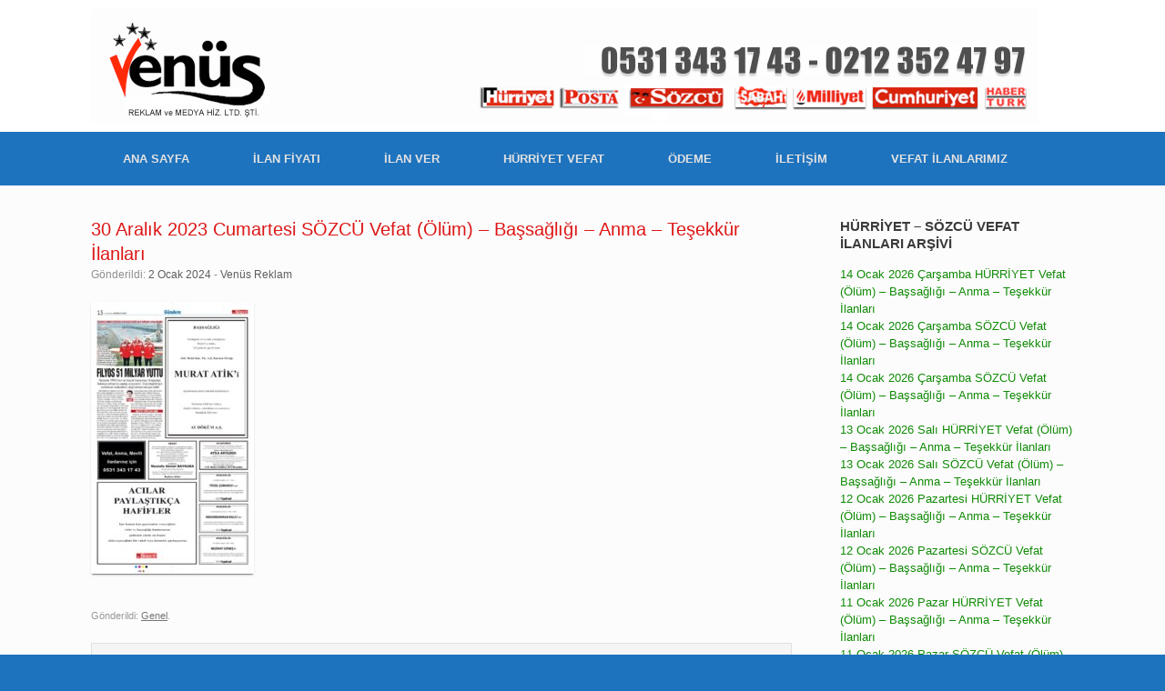

--- FILE ---
content_type: text/html; charset=UTF-8
request_url: https://www.venusreklam.com.tr/30-aralik-2023-cumartesi-sozcu-vefat-olum-bassagligi-anma-tesekkur-ilanlari.html
body_size: 10058
content:
<!DOCTYPE html>
<html lang="tr">
<head>
	<meta charset="UTF-8" />
	<meta http-equiv="X-UA-Compatible" content="IE=10" />
	<title>30 Aralık 2023 Cumartesi SÖZCÜ Vefat (Ölüm) – Başsağlığı – Anma – Teşekkür İlanları | S&Ouml;ZC&Uuml; - H&Uuml;RRİYET VEFAT (&Ouml;L&Uuml;M) İLANLARI RESMİ AJANSI</title>
	<link rel="profile" href="http://gmpg.org/xfn/11" />
	<link rel="pingback" href="https://www.venusreklam.com.tr/xmlrpc.php" />
	<meta name='robots' content='max-image-preview:large' />
<link rel="alternate" type="application/rss+xml" title="S&Ouml;ZC&Uuml; - H&Uuml;RRİYET VEFAT (&Ouml;L&Uuml;M) İLANLARI RESMİ AJANSI &raquo; akışı" href="https://www.venusreklam.com.tr/feed" />
<link rel="alternate" type="application/rss+xml" title="S&Ouml;ZC&Uuml; - H&Uuml;RRİYET VEFAT (&Ouml;L&Uuml;M) İLANLARI RESMİ AJANSI &raquo; yorum akışı" href="https://www.venusreklam.com.tr/comments/feed" />
<link rel="alternate" type="application/rss+xml" title="S&Ouml;ZC&Uuml; - H&Uuml;RRİYET VEFAT (&Ouml;L&Uuml;M) İLANLARI RESMİ AJANSI &raquo; 30 Aralık 2023 Cumartesi SÖZCÜ Vefat (Ölüm) – Başsağlığı – Anma – Teşekkür İlanları yorum akışı" href="https://www.venusreklam.com.tr/30-aralik-2023-cumartesi-sozcu-vefat-olum-bassagligi-anma-tesekkur-ilanlari.html/feed" />
<link rel="alternate" title="oEmbed (JSON)" type="application/json+oembed" href="https://www.venusreklam.com.tr/wp-json/oembed/1.0/embed?url=https%3A%2F%2Fwww.venusreklam.com.tr%2F30-aralik-2023-cumartesi-sozcu-vefat-olum-bassagligi-anma-tesekkur-ilanlari.html" />
<link rel="alternate" title="oEmbed (XML)" type="text/xml+oembed" href="https://www.venusreklam.com.tr/wp-json/oembed/1.0/embed?url=https%3A%2F%2Fwww.venusreklam.com.tr%2F30-aralik-2023-cumartesi-sozcu-vefat-olum-bassagligi-anma-tesekkur-ilanlari.html&#038;format=xml" />
<style id='wp-img-auto-sizes-contain-inline-css' type='text/css'>
img:is([sizes=auto i],[sizes^="auto," i]){contain-intrinsic-size:3000px 1500px}
/*# sourceURL=wp-img-auto-sizes-contain-inline-css */
</style>
<style id='wp-emoji-styles-inline-css' type='text/css'>

	img.wp-smiley, img.emoji {
		display: inline !important;
		border: none !important;
		box-shadow: none !important;
		height: 1em !important;
		width: 1em !important;
		margin: 0 0.07em !important;
		vertical-align: -0.1em !important;
		background: none !important;
		padding: 0 !important;
	}
/*# sourceURL=wp-emoji-styles-inline-css */
</style>
<style id='wp-block-library-inline-css' type='text/css'>
:root{--wp-block-synced-color:#7a00df;--wp-block-synced-color--rgb:122,0,223;--wp-bound-block-color:var(--wp-block-synced-color);--wp-editor-canvas-background:#ddd;--wp-admin-theme-color:#007cba;--wp-admin-theme-color--rgb:0,124,186;--wp-admin-theme-color-darker-10:#006ba1;--wp-admin-theme-color-darker-10--rgb:0,107,160.5;--wp-admin-theme-color-darker-20:#005a87;--wp-admin-theme-color-darker-20--rgb:0,90,135;--wp-admin-border-width-focus:2px}@media (min-resolution:192dpi){:root{--wp-admin-border-width-focus:1.5px}}.wp-element-button{cursor:pointer}:root .has-very-light-gray-background-color{background-color:#eee}:root .has-very-dark-gray-background-color{background-color:#313131}:root .has-very-light-gray-color{color:#eee}:root .has-very-dark-gray-color{color:#313131}:root .has-vivid-green-cyan-to-vivid-cyan-blue-gradient-background{background:linear-gradient(135deg,#00d084,#0693e3)}:root .has-purple-crush-gradient-background{background:linear-gradient(135deg,#34e2e4,#4721fb 50%,#ab1dfe)}:root .has-hazy-dawn-gradient-background{background:linear-gradient(135deg,#faaca8,#dad0ec)}:root .has-subdued-olive-gradient-background{background:linear-gradient(135deg,#fafae1,#67a671)}:root .has-atomic-cream-gradient-background{background:linear-gradient(135deg,#fdd79a,#004a59)}:root .has-nightshade-gradient-background{background:linear-gradient(135deg,#330968,#31cdcf)}:root .has-midnight-gradient-background{background:linear-gradient(135deg,#020381,#2874fc)}:root{--wp--preset--font-size--normal:16px;--wp--preset--font-size--huge:42px}.has-regular-font-size{font-size:1em}.has-larger-font-size{font-size:2.625em}.has-normal-font-size{font-size:var(--wp--preset--font-size--normal)}.has-huge-font-size{font-size:var(--wp--preset--font-size--huge)}.has-text-align-center{text-align:center}.has-text-align-left{text-align:left}.has-text-align-right{text-align:right}.has-fit-text{white-space:nowrap!important}#end-resizable-editor-section{display:none}.aligncenter{clear:both}.items-justified-left{justify-content:flex-start}.items-justified-center{justify-content:center}.items-justified-right{justify-content:flex-end}.items-justified-space-between{justify-content:space-between}.screen-reader-text{border:0;clip-path:inset(50%);height:1px;margin:-1px;overflow:hidden;padding:0;position:absolute;width:1px;word-wrap:normal!important}.screen-reader-text:focus{background-color:#ddd;clip-path:none;color:#444;display:block;font-size:1em;height:auto;left:5px;line-height:normal;padding:15px 23px 14px;text-decoration:none;top:5px;width:auto;z-index:100000}html :where(.has-border-color){border-style:solid}html :where([style*=border-top-color]){border-top-style:solid}html :where([style*=border-right-color]){border-right-style:solid}html :where([style*=border-bottom-color]){border-bottom-style:solid}html :where([style*=border-left-color]){border-left-style:solid}html :where([style*=border-width]){border-style:solid}html :where([style*=border-top-width]){border-top-style:solid}html :where([style*=border-right-width]){border-right-style:solid}html :where([style*=border-bottom-width]){border-bottom-style:solid}html :where([style*=border-left-width]){border-left-style:solid}html :where(img[class*=wp-image-]){height:auto;max-width:100%}:where(figure){margin:0 0 1em}html :where(.is-position-sticky){--wp-admin--admin-bar--position-offset:var(--wp-admin--admin-bar--height,0px)}@media screen and (max-width:600px){html :where(.is-position-sticky){--wp-admin--admin-bar--position-offset:0px}}

/*# sourceURL=wp-block-library-inline-css */
</style><style id='global-styles-inline-css' type='text/css'>
:root{--wp--preset--aspect-ratio--square: 1;--wp--preset--aspect-ratio--4-3: 4/3;--wp--preset--aspect-ratio--3-4: 3/4;--wp--preset--aspect-ratio--3-2: 3/2;--wp--preset--aspect-ratio--2-3: 2/3;--wp--preset--aspect-ratio--16-9: 16/9;--wp--preset--aspect-ratio--9-16: 9/16;--wp--preset--color--black: #000000;--wp--preset--color--cyan-bluish-gray: #abb8c3;--wp--preset--color--white: #ffffff;--wp--preset--color--pale-pink: #f78da7;--wp--preset--color--vivid-red: #cf2e2e;--wp--preset--color--luminous-vivid-orange: #ff6900;--wp--preset--color--luminous-vivid-amber: #fcb900;--wp--preset--color--light-green-cyan: #7bdcb5;--wp--preset--color--vivid-green-cyan: #00d084;--wp--preset--color--pale-cyan-blue: #8ed1fc;--wp--preset--color--vivid-cyan-blue: #0693e3;--wp--preset--color--vivid-purple: #9b51e0;--wp--preset--gradient--vivid-cyan-blue-to-vivid-purple: linear-gradient(135deg,rgb(6,147,227) 0%,rgb(155,81,224) 100%);--wp--preset--gradient--light-green-cyan-to-vivid-green-cyan: linear-gradient(135deg,rgb(122,220,180) 0%,rgb(0,208,130) 100%);--wp--preset--gradient--luminous-vivid-amber-to-luminous-vivid-orange: linear-gradient(135deg,rgb(252,185,0) 0%,rgb(255,105,0) 100%);--wp--preset--gradient--luminous-vivid-orange-to-vivid-red: linear-gradient(135deg,rgb(255,105,0) 0%,rgb(207,46,46) 100%);--wp--preset--gradient--very-light-gray-to-cyan-bluish-gray: linear-gradient(135deg,rgb(238,238,238) 0%,rgb(169,184,195) 100%);--wp--preset--gradient--cool-to-warm-spectrum: linear-gradient(135deg,rgb(74,234,220) 0%,rgb(151,120,209) 20%,rgb(207,42,186) 40%,rgb(238,44,130) 60%,rgb(251,105,98) 80%,rgb(254,248,76) 100%);--wp--preset--gradient--blush-light-purple: linear-gradient(135deg,rgb(255,206,236) 0%,rgb(152,150,240) 100%);--wp--preset--gradient--blush-bordeaux: linear-gradient(135deg,rgb(254,205,165) 0%,rgb(254,45,45) 50%,rgb(107,0,62) 100%);--wp--preset--gradient--luminous-dusk: linear-gradient(135deg,rgb(255,203,112) 0%,rgb(199,81,192) 50%,rgb(65,88,208) 100%);--wp--preset--gradient--pale-ocean: linear-gradient(135deg,rgb(255,245,203) 0%,rgb(182,227,212) 50%,rgb(51,167,181) 100%);--wp--preset--gradient--electric-grass: linear-gradient(135deg,rgb(202,248,128) 0%,rgb(113,206,126) 100%);--wp--preset--gradient--midnight: linear-gradient(135deg,rgb(2,3,129) 0%,rgb(40,116,252) 100%);--wp--preset--font-size--small: 13px;--wp--preset--font-size--medium: 20px;--wp--preset--font-size--large: 36px;--wp--preset--font-size--x-large: 42px;--wp--preset--spacing--20: 0.44rem;--wp--preset--spacing--30: 0.67rem;--wp--preset--spacing--40: 1rem;--wp--preset--spacing--50: 1.5rem;--wp--preset--spacing--60: 2.25rem;--wp--preset--spacing--70: 3.38rem;--wp--preset--spacing--80: 5.06rem;--wp--preset--shadow--natural: 6px 6px 9px rgba(0, 0, 0, 0.2);--wp--preset--shadow--deep: 12px 12px 50px rgba(0, 0, 0, 0.4);--wp--preset--shadow--sharp: 6px 6px 0px rgba(0, 0, 0, 0.2);--wp--preset--shadow--outlined: 6px 6px 0px -3px rgb(255, 255, 255), 6px 6px rgb(0, 0, 0);--wp--preset--shadow--crisp: 6px 6px 0px rgb(0, 0, 0);}:where(.is-layout-flex){gap: 0.5em;}:where(.is-layout-grid){gap: 0.5em;}body .is-layout-flex{display: flex;}.is-layout-flex{flex-wrap: wrap;align-items: center;}.is-layout-flex > :is(*, div){margin: 0;}body .is-layout-grid{display: grid;}.is-layout-grid > :is(*, div){margin: 0;}:where(.wp-block-columns.is-layout-flex){gap: 2em;}:where(.wp-block-columns.is-layout-grid){gap: 2em;}:where(.wp-block-post-template.is-layout-flex){gap: 1.25em;}:where(.wp-block-post-template.is-layout-grid){gap: 1.25em;}.has-black-color{color: var(--wp--preset--color--black) !important;}.has-cyan-bluish-gray-color{color: var(--wp--preset--color--cyan-bluish-gray) !important;}.has-white-color{color: var(--wp--preset--color--white) !important;}.has-pale-pink-color{color: var(--wp--preset--color--pale-pink) !important;}.has-vivid-red-color{color: var(--wp--preset--color--vivid-red) !important;}.has-luminous-vivid-orange-color{color: var(--wp--preset--color--luminous-vivid-orange) !important;}.has-luminous-vivid-amber-color{color: var(--wp--preset--color--luminous-vivid-amber) !important;}.has-light-green-cyan-color{color: var(--wp--preset--color--light-green-cyan) !important;}.has-vivid-green-cyan-color{color: var(--wp--preset--color--vivid-green-cyan) !important;}.has-pale-cyan-blue-color{color: var(--wp--preset--color--pale-cyan-blue) !important;}.has-vivid-cyan-blue-color{color: var(--wp--preset--color--vivid-cyan-blue) !important;}.has-vivid-purple-color{color: var(--wp--preset--color--vivid-purple) !important;}.has-black-background-color{background-color: var(--wp--preset--color--black) !important;}.has-cyan-bluish-gray-background-color{background-color: var(--wp--preset--color--cyan-bluish-gray) !important;}.has-white-background-color{background-color: var(--wp--preset--color--white) !important;}.has-pale-pink-background-color{background-color: var(--wp--preset--color--pale-pink) !important;}.has-vivid-red-background-color{background-color: var(--wp--preset--color--vivid-red) !important;}.has-luminous-vivid-orange-background-color{background-color: var(--wp--preset--color--luminous-vivid-orange) !important;}.has-luminous-vivid-amber-background-color{background-color: var(--wp--preset--color--luminous-vivid-amber) !important;}.has-light-green-cyan-background-color{background-color: var(--wp--preset--color--light-green-cyan) !important;}.has-vivid-green-cyan-background-color{background-color: var(--wp--preset--color--vivid-green-cyan) !important;}.has-pale-cyan-blue-background-color{background-color: var(--wp--preset--color--pale-cyan-blue) !important;}.has-vivid-cyan-blue-background-color{background-color: var(--wp--preset--color--vivid-cyan-blue) !important;}.has-vivid-purple-background-color{background-color: var(--wp--preset--color--vivid-purple) !important;}.has-black-border-color{border-color: var(--wp--preset--color--black) !important;}.has-cyan-bluish-gray-border-color{border-color: var(--wp--preset--color--cyan-bluish-gray) !important;}.has-white-border-color{border-color: var(--wp--preset--color--white) !important;}.has-pale-pink-border-color{border-color: var(--wp--preset--color--pale-pink) !important;}.has-vivid-red-border-color{border-color: var(--wp--preset--color--vivid-red) !important;}.has-luminous-vivid-orange-border-color{border-color: var(--wp--preset--color--luminous-vivid-orange) !important;}.has-luminous-vivid-amber-border-color{border-color: var(--wp--preset--color--luminous-vivid-amber) !important;}.has-light-green-cyan-border-color{border-color: var(--wp--preset--color--light-green-cyan) !important;}.has-vivid-green-cyan-border-color{border-color: var(--wp--preset--color--vivid-green-cyan) !important;}.has-pale-cyan-blue-border-color{border-color: var(--wp--preset--color--pale-cyan-blue) !important;}.has-vivid-cyan-blue-border-color{border-color: var(--wp--preset--color--vivid-cyan-blue) !important;}.has-vivid-purple-border-color{border-color: var(--wp--preset--color--vivid-purple) !important;}.has-vivid-cyan-blue-to-vivid-purple-gradient-background{background: var(--wp--preset--gradient--vivid-cyan-blue-to-vivid-purple) !important;}.has-light-green-cyan-to-vivid-green-cyan-gradient-background{background: var(--wp--preset--gradient--light-green-cyan-to-vivid-green-cyan) !important;}.has-luminous-vivid-amber-to-luminous-vivid-orange-gradient-background{background: var(--wp--preset--gradient--luminous-vivid-amber-to-luminous-vivid-orange) !important;}.has-luminous-vivid-orange-to-vivid-red-gradient-background{background: var(--wp--preset--gradient--luminous-vivid-orange-to-vivid-red) !important;}.has-very-light-gray-to-cyan-bluish-gray-gradient-background{background: var(--wp--preset--gradient--very-light-gray-to-cyan-bluish-gray) !important;}.has-cool-to-warm-spectrum-gradient-background{background: var(--wp--preset--gradient--cool-to-warm-spectrum) !important;}.has-blush-light-purple-gradient-background{background: var(--wp--preset--gradient--blush-light-purple) !important;}.has-blush-bordeaux-gradient-background{background: var(--wp--preset--gradient--blush-bordeaux) !important;}.has-luminous-dusk-gradient-background{background: var(--wp--preset--gradient--luminous-dusk) !important;}.has-pale-ocean-gradient-background{background: var(--wp--preset--gradient--pale-ocean) !important;}.has-electric-grass-gradient-background{background: var(--wp--preset--gradient--electric-grass) !important;}.has-midnight-gradient-background{background: var(--wp--preset--gradient--midnight) !important;}.has-small-font-size{font-size: var(--wp--preset--font-size--small) !important;}.has-medium-font-size{font-size: var(--wp--preset--font-size--medium) !important;}.has-large-font-size{font-size: var(--wp--preset--font-size--large) !important;}.has-x-large-font-size{font-size: var(--wp--preset--font-size--x-large) !important;}
/*# sourceURL=global-styles-inline-css */
</style>

<style id='classic-theme-styles-inline-css' type='text/css'>
/*! This file is auto-generated */
.wp-block-button__link{color:#fff;background-color:#32373c;border-radius:9999px;box-shadow:none;text-decoration:none;padding:calc(.667em + 2px) calc(1.333em + 2px);font-size:1.125em}.wp-block-file__button{background:#32373c;color:#fff;text-decoration:none}
/*# sourceURL=/wp-includes/css/classic-themes.min.css */
</style>
<link rel='stylesheet' id='contact-form-7-css' href='https://www.venusreklam.com.tr/wp-content/plugins/contact-form-7/includes/css/styles.css?ver=6.1.4' type='text/css' media='all' />
<link rel='stylesheet' id='vantage-style-css' href='https://www.venusreklam.com.tr/wp-content/themes/vantage/style.css?ver=2.1.10' type='text/css' media='all' />
<link rel='stylesheet' id='vantage-fontawesome-css' href='https://www.venusreklam.com.tr/wp-content/themes/vantage/fontawesome/css/font-awesome.css?ver=3.2.1' type='text/css' media='all' />
<link rel='stylesheet' id='siteorigin-mobilenav-css' href='https://www.venusreklam.com.tr/wp-content/themes/vantage/premium/extras/mobilenav/css/mobilenav.css?ver=2.1.10' type='text/css' media='all' />
<link rel='stylesheet' id='vantage-premium-css' href='https://www.venusreklam.com.tr/wp-content/themes/vantage/premium/style.css?ver=2.1.10' type='text/css' media='all' />
<script type="text/javascript" src="https://www.venusreklam.com.tr/wp-includes/js/jquery/jquery.min.js?ver=3.7.1" id="jquery-core-js"></script>
<script type="text/javascript" src="https://www.venusreklam.com.tr/wp-includes/js/jquery/jquery-migrate.min.js?ver=3.4.1" id="jquery-migrate-js"></script>
<script type="text/javascript" src="https://www.venusreklam.com.tr/wp-content/themes/vantage/js/jquery.flexslider.min.js?ver=2.1" id="flexslider-js"></script>
<script type="text/javascript" src="https://www.venusreklam.com.tr/wp-content/themes/vantage/js/jquery.fitvids.min.js?ver=1.0" id="fitvids-js"></script>
<script type="text/javascript" src="https://www.venusreklam.com.tr/wp-content/themes/vantage/js/jquery.theme-main.min.js?ver=2.1.10" id="vantage-main-js"></script>
<script type="text/javascript" src="https://www.venusreklam.com.tr/wp-content/themes/vantage/premium/extras/ajax-comments/ajax-comments.min.js?ver=1.0" id="siteorigin-ajax-comments-js"></script>
<script type="text/javascript" id="siteorigin-mobilenav-js-extra">
/* <![CDATA[ */
var mobileNav = {"search":{"url":"https://www.venusreklam.com.tr","placeholder":"Ara"},"text":{"navigate":"Men\u00fc","back":"Geri","close":"Kapat"},"nextIconUrl":"https://www.venusreklam.com.tr/wp-content/themes/vantage/premium/extras/mobilenav/images/next.png"};
//# sourceURL=siteorigin-mobilenav-js-extra
/* ]]> */
</script>
<script type="text/javascript" src="https://www.venusreklam.com.tr/wp-content/themes/vantage/premium/extras/mobilenav/js/mobilenav.min.js?ver=2.1.10" id="siteorigin-mobilenav-js"></script>
<link rel="https://api.w.org/" href="https://www.venusreklam.com.tr/wp-json/" /><link rel="alternate" title="JSON" type="application/json" href="https://www.venusreklam.com.tr/wp-json/wp/v2/posts/24408" /><link rel="EditURI" type="application/rsd+xml" title="RSD" href="https://www.venusreklam.com.tr/xmlrpc.php?rsd" />
<meta name="generator" content="WordPress 6.9" />
<link rel="canonical" href="https://www.venusreklam.com.tr/30-aralik-2023-cumartesi-sozcu-vefat-olum-bassagligi-anma-tesekkur-ilanlari.html" />
<link rel='shortlink' href='https://www.venusreklam.com.tr/?p=24408' />
	<!--[if lt IE 9]>
		<script src="https://www.venusreklam.com.tr/wp-content/themes/vantage/js/html5.js" type="text/javascript"></script>
	<![endif]-->
	<!--[if (gte IE 6)&(lte IE 8)]>
		<script type="text/javascript" src="https://www.venusreklam.com.tr/wp-content/themes/vantage/js/selectivizr.js"></script>
	<![endif]-->
	<meta name="viewport" content="width=device-width, initial-scale=1" />	<style type="text/css">
		.so-mobilenav-mobile + * { display: none; }
		@media screen and (max-width: 480px) { .so-mobilenav-mobile + * { display: block; } .so-mobilenav-standard + * { display: none; } }
	</style>
		<style type="text/css" media="screen">
		#footer-widgets .widget { width: 100%; }
		@media screen and (max-width: 640px) {
			#footer-widgets .widget { width: auto; float: none; }
		}
	</style>
	<style type="text/css" id="customizer-css">#page-title, article.post .entry-header h1.entry-title, article.page .entry-header h1.entry-title { color: #dd1616 } .main-navigation { background-color: #1e73be } .main-navigation ul li:hover > a, #search-icon #search-icon-icon:hover { background-color: #dd0404 } .main-navigation ul ul li:hover > a { background-color: #dd0606 } .widget_circleicon-widget .circle-icon-box .circle-icon { background-color: #1e73be } header#masthead { background-color: #ffffff } #colophon, body.layout-full { background-color: #1e73be } </style><script>
  (function(i,s,o,g,r,a,m){i['GoogleAnalyticsObject']=r;i[r]=i[r]||function(){
  (i[r].q=i[r].q||[]).push(arguments)},i[r].l=1*new Date();a=s.createElement(o),
  m=s.getElementsByTagName(o)[0];a.async=1;a.src=g;m.parentNode.insertBefore(a,m)
  })(window,document,'script','//www.google-analytics.com/analytics.js','ga');

  ga('create', 'UA-60807651-1', 'auto');
  ga('send', 'pageview');

</script>
</head>

<body class="wp-singular post-template-default single single-post postid-24408 single-format-standard wp-theme-vantage metaslider-plugin responsive layout-full no-js mobilenav">


<div id="page-wrapper">

	
	<header id="masthead" class="site-header" role="banner">

	<hgroup class="full-container">
		<a href="https://www.venusreklam.com.tr/" title="S&Ouml;ZC&Uuml; &#8211; H&Uuml;RRİYET VEFAT (&Ouml;L&Uuml;M) İLANLARI RESMİ AJANSI" rel="home" class="logo"><img src="https://www.venusreklam.com.tr/wp-content/uploads/2018/05/y1_venust-hurriyet-copy-1.jpg" width="1040" height="125" alt="S&Ouml;ZC&Uuml; - H&Uuml;RRİYET VEFAT (&Ouml;L&Uuml;M) İLANLARI RESMİ AJANSI Logo"  /></a>

		
			<div class="support-text">
							</div>

		
	</hgroup><!-- hgroup.full-container -->

	<nav role="navigation" class="site-navigation main-navigation primary ">
	<div class="full-container">
		
		<div id="so-mobilenav-standard-1" data-id="1" class="so-mobilenav-standard"></div><div class="menu-venus-container"><ul id="menu-venus" class="menu"><li id="menu-item-531" class="menu-item menu-item-type-custom menu-item-object-custom menu-item-home menu-item-has-children menu-item-531"><a href="http://www.venusreklam.com.tr/"><span class="icon"></span>ANA SAYFA</a>
<ul class="sub-menu">
	<li id="menu-item-893" class="menu-item menu-item-type-post_type menu-item-object-page menu-item-has-children menu-item-893"><a href="https://www.venusreklam.com.tr/bugunku-hurriyet-4">GAZETELER</a>
	<ul class="sub-menu">
		<li id="menu-item-899" class="menu-item menu-item-type-post_type menu-item-object-page menu-item-899"><a href="https://www.venusreklam.com.tr/bugunku-hurriyet-4">BUGÜNKÜ GAZETELER</a></li>
	</ul>
</li>
</ul>
</li>
<li id="menu-item-83" class="menu-item menu-item-type-post_type menu-item-object-page menu-item-has-children menu-item-83"><a href="https://www.venusreklam.com.tr/seri-ilan-fiyatlari">İLAN FİYATI</a>
<ul class="sub-menu">
	<li id="menu-item-900" class="menu-item menu-item-type-post_type menu-item-object-page menu-item-has-children menu-item-900"><a href="https://www.venusreklam.com.tr/seri-ilan-fiyatlari">SERİ İLAN FİYATLARI</a>
	<ul class="sub-menu">
		<li id="menu-item-959" class="menu-item menu-item-type-post_type menu-item-object-page menu-item-959"><a href="https://www.venusreklam.com.tr/hurriyet-seri-ilanlar">HÜRRİYET SERİ İLANLAR</a></li>
	</ul>
</li>
	<li id="menu-item-375" class="menu-item menu-item-type-post_type menu-item-object-page menu-item-375"><a href="https://www.venusreklam.com.tr/seri-ilan-ornekleri">SERİ İLAN ÖRNEKLERİ</a></li>
	<li id="menu-item-389" class="menu-item menu-item-type-post_type menu-item-object-page menu-item-389"><a href="https://www.venusreklam.com.tr/maktu-ilan-ornekleri">MAKTU İLAN ÖRNEKLERİ</a></li>
</ul>
</li>
<li id="menu-item-78" class="menu-item menu-item-type-post_type menu-item-object-page menu-item-has-children menu-item-78"><a href="https://www.venusreklam.com.tr/gazete-ilan">İLAN VER</a>
<ul class="sub-menu">
	<li id="menu-item-81" class="menu-item menu-item-type-post_type menu-item-object-page menu-item-81"><a href="https://www.venusreklam.com.tr/insert-dagitimi">İNSERT DAĞITIM</a></li>
	<li id="menu-item-346" class="menu-item menu-item-type-post_type menu-item-object-page menu-item-346"><a href="https://www.venusreklam.com.tr/eleman-ilan-ornekleri">ELEMAN İLAN ÖRNEKLERİ</a></li>
	<li id="menu-item-348" class="menu-item menu-item-type-post_type menu-item-object-page menu-item-348"><a href="https://www.venusreklam.com.tr/ticari-ilan-ornekleri">TİCARİ İLAN ÖRNEKLERİ</a></li>
</ul>
</li>
<li id="menu-item-723" class="menu-item menu-item-type-post_type menu-item-object-page menu-item-has-children menu-item-723"><a href="https://www.venusreklam.com.tr/hurriyet-ik-ilanlari">HÜRRİYET VEFAT</a>
<ul class="sub-menu">
	<li id="menu-item-732" class="menu-item menu-item-type-post_type menu-item-object-page menu-item-732"><a href="https://www.venusreklam.com.tr/hurriyet-ik-fiyat-tarifesi">HÜRRİYET 2026 VEFAT İLANI FİYAT TARİFESİ</a></li>
	<li id="menu-item-733" class="menu-item menu-item-type-post_type menu-item-object-page menu-item-733"><a href="https://www.venusreklam.com.tr/ilan-olculeri">İlan Ölçüleri</a></li>
	<li id="menu-item-731" class="menu-item menu-item-type-post_type menu-item-object-page menu-item-731"><a href="https://www.venusreklam.com.tr/hurriyet-ik-ilan-ver">Hürriyet İK İlan Örnekleri</a></li>
</ul>
</li>
<li id="menu-item-82" class="menu-item menu-item-type-post_type menu-item-object-page menu-item-82"><a href="https://www.venusreklam.com.tr/odeme-sayfasi">ÖDEME</a></li>
<li id="menu-item-80" class="menu-item menu-item-type-post_type menu-item-object-page menu-item-has-children menu-item-80"><a href="https://www.venusreklam.com.tr/iletisim">İLETİŞİM</a>
<ul class="sub-menu">
	<li id="menu-item-100" class="menu-item menu-item-type-post_type menu-item-object-page menu-item-100"><a href="https://www.venusreklam.com.tr/venus-reklam">BİZ</a></li>
	<li id="menu-item-546" class="menu-item menu-item-type-post_type menu-item-object-page menu-item-546"><a href="https://www.venusreklam.com.tr/ana-sayfa/belgelerimiz">BELGELERİMİZ</a></li>
</ul>
</li>
<li id="menu-item-347" class="menu-item menu-item-type-post_type menu-item-object-page menu-item-347"><a href="https://www.venusreklam.com.tr/vefat-ilan-ornekleri" title="VEFAT İLAN ARŞİVİ">VEFAT İLANLARIMIZ</a></li>
</ul></div><div id="so-mobilenav-mobile-1" data-id="1" class="so-mobilenav-mobile"></div><div class="menu-mobilenav-container"><ul id="mobile-nav-item-wrap-1" class="menu"><li><a href="#" class="mobilenav-main-link" data-id="1"><span class="mobile-nav-icon"></span>Menü</a></li></ul></div>	</div>
</nav><!-- .site-navigation .main-navigation -->
</header><!-- #masthead .site-header -->
	
	
	
	<div id="main" class="site-main">
		<div class="full-container">
			
<div id="primary" class="content-area">
	<div id="content" class="site-content" role="main">

	
		
<article id="post-24408" class="post post-24408 type-post status-publish format-standard hentry category-genel">

	<div class="entry-main">

		
		<header class="entry-header">

			
			<h1 class="entry-title"><a href="https://www.venusreklam.com.tr/30-aralik-2023-cumartesi-sozcu-vefat-olum-bassagligi-anma-tesekkur-ilanlari.html" title="30 Aralık 2023 Cumartesi SÖZCÜ Vefat (Ölüm) – Başsağlığı – Anma – Teşekkür İlanları için kalıcı bağlantı" rel="bookmark">30 Aralık 2023 Cumartesi SÖZCÜ Vefat (Ölüm) – Başsağlığı – Anma – Teşekkür İlanları</a></h1>

							<div class="entry-meta">
					Gönderildi: <a href="https://www.venusreklam.com.tr/30-aralik-2023-cumartesi-sozcu-vefat-olum-bassagligi-anma-tesekkur-ilanlari.html" title="12:16" rel="bookmark"><time class="entry-date" datetime="2024-01-02T12:16:37+03:00">2 Ocak 2024</time></a> <span class="byline"> - <span class="author vcard"><a class="url fn n" href="https://www.venusreklam.com.tr/author/venedn13" title="Tüm Venüs Reklam yazılarını göster" rel="author">Venüs Reklam</a></span></span>				</div><!-- .entry-meta -->
			
		</header><!-- .entry-header -->

		<div class="entry-content">
			<p><a href="https://www.venusreklam.com.tr/wp-content/uploads/2024/01/Vefat-Sozcu-30.jpg"><img fetchpriority="high" decoding="async" class="alignleft size-medium wp-image-24409" src="https://www.venusreklam.com.tr/wp-content/uploads/2024/01/Vefat-Sozcu-30-179x300.jpg" alt="" width="179" height="300" srcset="https://www.venusreklam.com.tr/wp-content/uploads/2024/01/Vefat-Sozcu-30-179x300.jpg 179w, https://www.venusreklam.com.tr/wp-content/uploads/2024/01/Vefat-Sozcu-30-610x1024.jpg 610w, https://www.venusreklam.com.tr/wp-content/uploads/2024/01/Vefat-Sozcu-30-768x1289.jpg 768w, https://www.venusreklam.com.tr/wp-content/uploads/2024/01/Vefat-Sozcu-30-915x1536.jpg 915w, https://www.venusreklam.com.tr/wp-content/uploads/2024/01/Vefat-Sozcu-30.jpg 1179w" sizes="(max-width: 179px) 100vw, 179px" /></a></p>
					</div><!-- .entry-content -->

					<div class="entry-categories">
				Gönderildi: <a href="https://www.venusreklam.com.tr/kategori/genel" rel="category tag">Genel</a>.			</div>
		
				<div id="fb-root"></div>
		<script type="text/javascript">
			(function(d, s, id) {
		  var js, fjs = d.getElementsByTagName(s)[0];
		  if (d.getElementById(id)) return;
		  js = d.createElement(s); js.id = id;
		  js.src = "//connect.facebook.net/en_GB/all.js#xfbml=1";
		  fjs.parentNode.insertBefore(js, fjs);
		}(document, 'script', 'facebook-jssdk'));
		</script>
				<script type="text/javascript">
			// Google Plus One
			(function () {
				var po = document.createElement( 'script' );
				po.type = 'text/javascript';
				po.async = true;
				po.src = 'https://apis.google.com/js/plusone.js';
				var s = document.getElementsByTagName( 'script' )[0];
				s.parentNode.insertBefore( po, s );
			})();
		</script>
			<ul class="share-buttons">
		<li class="network facebook" style="width:90px">

			<div
				class="fb-like"
				data-href="https://www.venusreklam.com.tr/30-aralik-2023-cumartesi-sozcu-vefat-olum-bassagligi-anma-tesekkur-ilanlari.html"
				data-width="90"
				data-layout="button_count"
				data-send="false"
				data-height="21"
				data-show-faces="false"
				data-action="beğen"></div>
		</li>

		<li class="network twitter" style="width:90px">
						<iframe allowtransparency="true" frameborder="0" scrolling="no" src="https://platform.twitter.com/widgets/tweet_button.html?url=https://www.venusreklam.com.tr/30-aralik-2023-cumartesi-sozcu-vefat-olum-bassagligi-anma-tesekkur-ilanlari.html&amp;via=vensreklam1&amp;text=30 Aralık 2023 Cumartesi SÖZCÜ Vefat (Ölüm) – Başsağlığı – Anma – Teşekkür İlanları&amp;related=vensreklam1" style="width:90px; height:20px;"></iframe>
		</li>

		<li class="network plusone" style="width:90px">
			<div class="g-plusone" data-size="medium" data-width="160"></div>
		</li>
	</ul>
	
	</div>

</article><!-- #post-24408 -->

			<nav role="navigation" id="nav-below" class="site-navigation post-navigation">
		<h1 class="assistive-text">Yazı gezintisi</h1>

	
		<div class="single-nav-wrapper">
			<div class="nav-previous"><a href="https://www.venusreklam.com.tr/29-aralik-2023-cuma-hurriyet-vefat-olum-bassagligi-anma-tesekkur-ilanlari.html" rel="prev"><span class="meta-nav">&larr;</span> 29 Aralık 2023 Cuma HÜRRİYET Vefat (Ölüm) – Başsağlığı – Anma – Teşekkür İlanları</a></div>			<div class="nav-next"><a href="https://www.venusreklam.com.tr/30-aralik-2023-cumartesi-hurriyet-vefat-olum-bassagligi-anma-tesekkur-ilanlari.html" rel="next">30 Aralık 2023 Cumartesi HÜRRİYET Vefat (Ölüm) – Başsağlığı – Anma – Teşekkür İlanları <span class="meta-nav">&rarr;</span></a></div>		</div>

	
	</nav><!-- #nav-below -->
	
					<div id="single-comments-wrapper">
	

	<div id="comments" class="comments-area">

	
	
	
		<div id="respond" class="comment-respond">
		<h3 id="reply-title" class="comment-reply-title">Bir yanıt yazın <small><a rel="nofollow" id="cancel-comment-reply-link" href="/30-aralik-2023-cumartesi-sozcu-vefat-olum-bassagligi-anma-tesekkur-ilanlari.html#respond" style="display:none;">Yanıtı iptal et</a></small></h3><p class="must-log-in">Yorum yapabilmek için <a href="https://www.venusreklam.com.tr/wp-login.php?redirect_to=https%3A%2F%2Fwww.venusreklam.com.tr%2F30-aralik-2023-cumartesi-sozcu-vefat-olum-bassagligi-anma-tesekkur-ilanlari.html">oturum açmalısınız</a>.</p>	</div><!-- #respond -->
	
</div><!-- #comments .comments-area -->
</div>		
	
	</div><!-- #content .site-content -->
</div><!-- #primary .content-area -->


<div id="secondary" class="widget-area" role="complementary">
		
		<aside id="recent-posts-2" class="widget widget_recent_entries">
		<h3 class="widget-title">HÜRRİYET &#8211; SÖZCÜ VEFAT İLANLARI ARŞİVİ</h3>
		<ul>
											<li>
					<a href="https://www.venusreklam.com.tr/14-ocak-2026-carsamba-hurriyet-vefat-olum-bassagligi-anma-tesekkur-ilanlari.html">14 Ocak 2026 Çarşamba HÜRRİYET Vefat (Ölüm) – Başsağlığı – Anma – Teşekkür İlanları</a>
									</li>
											<li>
					<a href="https://www.venusreklam.com.tr/14-ocak-2026-carsamba-sozcu-vefat-olum-bassagligi-anma-tesekkur-ilanlari-2.html">14 Ocak 2026 Çarşamba SÖZCÜ Vefat (Ölüm) – Başsağlığı – Anma – Teşekkür İlanları</a>
									</li>
											<li>
					<a href="https://www.venusreklam.com.tr/14-ocak-2026-carsamba-sozcu-vefat-olum-bassagligi-anma-tesekkur-ilanlari.html">14 Ocak 2026 Çarşamba SÖZCÜ Vefat (Ölüm) – Başsağlığı – Anma – Teşekkür İlanları</a>
									</li>
											<li>
					<a href="https://www.venusreklam.com.tr/13-ocak-2026-sali-hurriyet-vefat-olum-bassagligi-anma-tesekkur-ilanlari.html">13 Ocak 2026 Salı HÜRRİYET Vefat (Ölüm) – Başsağlığı – Anma – Teşekkür İlanları</a>
									</li>
											<li>
					<a href="https://www.venusreklam.com.tr/13-ocak-2026-sali-sozcu-vefat-olum-bassagligi-anma-tesekkur-ilanlari.html">13 Ocak 2026 Salı SÖZCÜ Vefat (Ölüm) – Başsağlığı – Anma – Teşekkür İlanları</a>
									</li>
											<li>
					<a href="https://www.venusreklam.com.tr/12-ocak-2026-pazartesi-hurriyet-vefat-olum-bassagligi-anma-tesekkur-ilanlari.html">12 Ocak 2026 Pazartesi HÜRRİYET Vefat (Ölüm) – Başsağlığı – Anma – Teşekkür İlanları</a>
									</li>
											<li>
					<a href="https://www.venusreklam.com.tr/12-ocak-2026-pazartesi-sozcu-vefat-olum-bassagligi-anma-tesekkur-ilanlari.html">12 Ocak 2026 Pazartesi SÖZCÜ Vefat (Ölüm) – Başsağlığı – Anma – Teşekkür İlanları</a>
									</li>
											<li>
					<a href="https://www.venusreklam.com.tr/11-ocak-2026-pazar-hurriyet-vefat-olum-bassagligi-anma-tesekkur-ilanlari.html">11 Ocak 2026 Pazar HÜRRİYET Vefat (Ölüm) – Başsağlığı – Anma – Teşekkür İlanları</a>
									</li>
											<li>
					<a href="https://www.venusreklam.com.tr/11-ocak-2026-pazar-sozcu-vefat-olum-bassagligi-anma-tesekkur-ilanlari.html">11 Ocak 2026 Pazar SÖZCÜ Vefat (Ölüm) – Başsağlığı – Anma – Teşekkür İlanları</a>
									</li>
											<li>
					<a href="https://www.venusreklam.com.tr/10-ocak-2026-cumartesi-hurriyet-vefat-olum-bassagligi-anma-tesekkur-ilanlari.html">10 Ocak 2026 Cumartesi HÜRRİYET Vefat (Ölüm) – Başsağlığı – Anma – Teşekkür İlanları</a>
									</li>
											<li>
					<a href="https://www.venusreklam.com.tr/10-ocak-2026-cumartesi-sozcu-vefat-olum-bassagligi-anma-tesekkur-ilanlari.html">10 Ocak 2026 Cumartesi SÖZCÜ Vefat (Ölüm) – Başsağlığı – Anma – Teşekkür İlanları</a>
									</li>
											<li>
					<a href="https://www.venusreklam.com.tr/09-ocak-2026-cuma-hurriyet-vefat-olum-bassagligi-anma-tesekkur-ilanlari.html">09 Ocak 2026 Cuma HÜRRİYET Vefat (Ölüm) – Başsağlığı – Anma – Teşekkür İlanları</a>
									</li>
											<li>
					<a href="https://www.venusreklam.com.tr/09-ocak-2026-cuma-sozcu-vefat-olum-bassagligi-anma-tesekkur-ilanlari.html">09 Ocak 2026 Cuma SÖZCÜ Vefat (Ölüm) – Başsağlığı – Anma – Teşekkür İlanları</a>
									</li>
											<li>
					<a href="https://www.venusreklam.com.tr/09-ocak-2026-persembe-hurriyet-vefat-olum-bassagligi-anma-tesekkur-ilanlari.html">08 Ocak 2026 Perşembe HÜRRİYET Vefat (Ölüm) – Başsağlığı – Anma – Teşekkür İlanları</a>
									</li>
											<li>
					<a href="https://www.venusreklam.com.tr/07-ocak-2026-carsamba-hurriyet-vefat-olum-bassagligi-anma-tesekkur-ilanlari.html">07 Ocak 2026 Çarşamba HÜRRİYET Vefat (Ölüm) – Başsağlığı – Anma – Teşekkür İlanları</a>
									</li>
											<li>
					<a href="https://www.venusreklam.com.tr/07-ocak-2026-carsamba-sozcu-vefat-olum-bassagligi-anma-tesekkur-ilanlari.html">07 Ocak 2026 Çarşamba SÖZCÜ Vefat (Ölüm) – Başsağlığı – Anma – Teşekkür İlanları</a>
									</li>
											<li>
					<a href="https://www.venusreklam.com.tr/06-ocak-2026-sali-hurriyet-vefat-olum-bassagligi-anma-tesekkur-ilanlari.html">06 Ocak 2026 Salı HÜRRİYET Vefat (Ölüm) – Başsağlığı – Anma – Teşekkür İlanları</a>
									</li>
											<li>
					<a href="https://www.venusreklam.com.tr/06-ocak-2026-sali-sozcu-vefat-olum-bassagligi-anma-tesekkur-ilanlari.html">06 Ocak 2026 Salı SÖZCÜ Vefat (Ölüm) – Başsağlığı – Anma – Teşekkür İlanları</a>
									</li>
											<li>
					<a href="https://www.venusreklam.com.tr/05-ocak-2026-pazartesi-hurriyet-vefat-olum-bassagligi-anma-tesekkur-ilanlari.html">05 Ocak 2026 Pazartesi HÜRRİYET Vefat (Ölüm) – Başsağlığı – Anma – Teşekkür İlanları</a>
									</li>
											<li>
					<a href="https://www.venusreklam.com.tr/05-ocak-2026-pazartesi-sozcu-vefat-olum-bassagligi-anma-tesekkur-ilanlari.html">05 Ocak 2026 Pazartesi SÖZCÜ Vefat (Ölüm) – Başsağlığı – Anma – Teşekkür İlanları</a>
									</li>
					</ul>

		</aside>	</div><!-- #secondary .widget-area -->

					</div><!-- .full-container -->
	</div><!-- #main .site-main -->

	
	
	<footer id="colophon" class="site-footer" role="contentinfo">

	<div id="footer-widgets" class="full-container">
			</div><!-- #footer-widgets -->

			<div id="site-info">
			VENÜS REKLAM VE MATBAACILIK HİZ. LTD. ŞTİ. Nispetiye Cad. Petrol Sitesi 8. Blok D.6 Etiler – İstanbul / Telefon   :  +90 212 352 47 97  (Pbx)		</div><!-- .site-info -->
	
	
</footer><!-- #colophon .site-footer -->
	
</div><!-- #page-wrapper -->


<script type="speculationrules">
{"prefetch":[{"source":"document","where":{"and":[{"href_matches":"/*"},{"not":{"href_matches":["/wp-*.php","/wp-admin/*","/wp-content/uploads/*","/wp-content/*","/wp-content/plugins/*","/wp-content/themes/vantage/*","/*\\?(.+)"]}},{"not":{"selector_matches":"a[rel~=\"nofollow\"]"}},{"not":{"selector_matches":".no-prefetch, .no-prefetch a"}}]},"eagerness":"conservative"}]}
</script>
<a href="#" id="scroll-to-top"></a><script type="text/javascript" src="https://www.venusreklam.com.tr/wp-includes/js/dist/hooks.min.js?ver=dd5603f07f9220ed27f1" id="wp-hooks-js"></script>
<script type="text/javascript" src="https://www.venusreklam.com.tr/wp-includes/js/dist/i18n.min.js?ver=c26c3dc7bed366793375" id="wp-i18n-js"></script>
<script type="text/javascript" id="wp-i18n-js-after">
/* <![CDATA[ */
wp.i18n.setLocaleData( { 'text direction\u0004ltr': [ 'ltr' ] } );
//# sourceURL=wp-i18n-js-after
/* ]]> */
</script>
<script type="text/javascript" src="https://www.venusreklam.com.tr/wp-content/plugins/contact-form-7/includes/swv/js/index.js?ver=6.1.4" id="swv-js"></script>
<script type="text/javascript" id="contact-form-7-js-translations">
/* <![CDATA[ */
( function( domain, translations ) {
	var localeData = translations.locale_data[ domain ] || translations.locale_data.messages;
	localeData[""].domain = domain;
	wp.i18n.setLocaleData( localeData, domain );
} )( "contact-form-7", {"translation-revision-date":"2024-07-22 17:28:11+0000","generator":"GlotPress\/4.0.1","domain":"messages","locale_data":{"messages":{"":{"domain":"messages","plural-forms":"nplurals=2; plural=n > 1;","lang":"tr"},"This contact form is placed in the wrong place.":["Bu ileti\u015fim formu yanl\u0131\u015f yere yerle\u015ftirilmi\u015f."],"Error:":["Hata:"]}},"comment":{"reference":"includes\/js\/index.js"}} );
//# sourceURL=contact-form-7-js-translations
/* ]]> */
</script>
<script type="text/javascript" id="contact-form-7-js-before">
/* <![CDATA[ */
var wpcf7 = {
    "api": {
        "root": "https:\/\/www.venusreklam.com.tr\/wp-json\/",
        "namespace": "contact-form-7\/v1"
    }
};
//# sourceURL=contact-form-7-js-before
/* ]]> */
</script>
<script type="text/javascript" src="https://www.venusreklam.com.tr/wp-content/plugins/contact-form-7/includes/js/index.js?ver=6.1.4" id="contact-form-7-js"></script>
<script type="text/javascript" src="https://www.venusreklam.com.tr/wp-includes/js/comment-reply.min.js?ver=6.9" id="comment-reply-js" async="async" data-wp-strategy="async" fetchpriority="low"></script>
<script id="wp-emoji-settings" type="application/json">
{"baseUrl":"https://s.w.org/images/core/emoji/17.0.2/72x72/","ext":".png","svgUrl":"https://s.w.org/images/core/emoji/17.0.2/svg/","svgExt":".svg","source":{"concatemoji":"https://www.venusreklam.com.tr/wp-includes/js/wp-emoji-release.min.js?ver=6.9"}}
</script>
<script type="module">
/* <![CDATA[ */
/*! This file is auto-generated */
const a=JSON.parse(document.getElementById("wp-emoji-settings").textContent),o=(window._wpemojiSettings=a,"wpEmojiSettingsSupports"),s=["flag","emoji"];function i(e){try{var t={supportTests:e,timestamp:(new Date).valueOf()};sessionStorage.setItem(o,JSON.stringify(t))}catch(e){}}function c(e,t,n){e.clearRect(0,0,e.canvas.width,e.canvas.height),e.fillText(t,0,0);t=new Uint32Array(e.getImageData(0,0,e.canvas.width,e.canvas.height).data);e.clearRect(0,0,e.canvas.width,e.canvas.height),e.fillText(n,0,0);const a=new Uint32Array(e.getImageData(0,0,e.canvas.width,e.canvas.height).data);return t.every((e,t)=>e===a[t])}function p(e,t){e.clearRect(0,0,e.canvas.width,e.canvas.height),e.fillText(t,0,0);var n=e.getImageData(16,16,1,1);for(let e=0;e<n.data.length;e++)if(0!==n.data[e])return!1;return!0}function u(e,t,n,a){switch(t){case"flag":return n(e,"\ud83c\udff3\ufe0f\u200d\u26a7\ufe0f","\ud83c\udff3\ufe0f\u200b\u26a7\ufe0f")?!1:!n(e,"\ud83c\udde8\ud83c\uddf6","\ud83c\udde8\u200b\ud83c\uddf6")&&!n(e,"\ud83c\udff4\udb40\udc67\udb40\udc62\udb40\udc65\udb40\udc6e\udb40\udc67\udb40\udc7f","\ud83c\udff4\u200b\udb40\udc67\u200b\udb40\udc62\u200b\udb40\udc65\u200b\udb40\udc6e\u200b\udb40\udc67\u200b\udb40\udc7f");case"emoji":return!a(e,"\ud83e\u1fac8")}return!1}function f(e,t,n,a){let r;const o=(r="undefined"!=typeof WorkerGlobalScope&&self instanceof WorkerGlobalScope?new OffscreenCanvas(300,150):document.createElement("canvas")).getContext("2d",{willReadFrequently:!0}),s=(o.textBaseline="top",o.font="600 32px Arial",{});return e.forEach(e=>{s[e]=t(o,e,n,a)}),s}function r(e){var t=document.createElement("script");t.src=e,t.defer=!0,document.head.appendChild(t)}a.supports={everything:!0,everythingExceptFlag:!0},new Promise(t=>{let n=function(){try{var e=JSON.parse(sessionStorage.getItem(o));if("object"==typeof e&&"number"==typeof e.timestamp&&(new Date).valueOf()<e.timestamp+604800&&"object"==typeof e.supportTests)return e.supportTests}catch(e){}return null}();if(!n){if("undefined"!=typeof Worker&&"undefined"!=typeof OffscreenCanvas&&"undefined"!=typeof URL&&URL.createObjectURL&&"undefined"!=typeof Blob)try{var e="postMessage("+f.toString()+"("+[JSON.stringify(s),u.toString(),c.toString(),p.toString()].join(",")+"));",a=new Blob([e],{type:"text/javascript"});const r=new Worker(URL.createObjectURL(a),{name:"wpTestEmojiSupports"});return void(r.onmessage=e=>{i(n=e.data),r.terminate(),t(n)})}catch(e){}i(n=f(s,u,c,p))}t(n)}).then(e=>{for(const n in e)a.supports[n]=e[n],a.supports.everything=a.supports.everything&&a.supports[n],"flag"!==n&&(a.supports.everythingExceptFlag=a.supports.everythingExceptFlag&&a.supports[n]);var t;a.supports.everythingExceptFlag=a.supports.everythingExceptFlag&&!a.supports.flag,a.supports.everything||((t=a.source||{}).concatemoji?r(t.concatemoji):t.wpemoji&&t.twemoji&&(r(t.twemoji),r(t.wpemoji)))});
//# sourceURL=https://www.venusreklam.com.tr/wp-includes/js/wp-emoji-loader.min.js
/* ]]> */
</script>

</body>
</html>

--- FILE ---
content_type: text/html; charset=utf-8
request_url: https://accounts.google.com/o/oauth2/postmessageRelay?parent=https%3A%2F%2Fwww.venusreklam.com.tr&jsh=m%3B%2F_%2Fscs%2Fabc-static%2F_%2Fjs%2Fk%3Dgapi.lb.en.OE6tiwO4KJo.O%2Fd%3D1%2Frs%3DAHpOoo_Itz6IAL6GO-n8kgAepm47TBsg1Q%2Fm%3D__features__
body_size: 163
content:
<!DOCTYPE html><html><head><title></title><meta http-equiv="content-type" content="text/html; charset=utf-8"><meta http-equiv="X-UA-Compatible" content="IE=edge"><meta name="viewport" content="width=device-width, initial-scale=1, minimum-scale=1, maximum-scale=1, user-scalable=0"><script src='https://ssl.gstatic.com/accounts/o/2580342461-postmessagerelay.js' nonce="BFzWpEoOWOhw_URAWjeHUg"></script></head><body><script type="text/javascript" src="https://apis.google.com/js/rpc:shindig_random.js?onload=init" nonce="BFzWpEoOWOhw_URAWjeHUg"></script></body></html>

--- FILE ---
content_type: text/plain
request_url: https://www.google-analytics.com/j/collect?v=1&_v=j102&a=384140950&t=pageview&_s=1&dl=https%3A%2F%2Fwww.venusreklam.com.tr%2F30-aralik-2023-cumartesi-sozcu-vefat-olum-bassagligi-anma-tesekkur-ilanlari.html&ul=en-us%40posix&dt=30%20Aral%C4%B1k%202023%20Cumartesi%20S%C3%96ZC%C3%9C%20Vefat%20(%C3%96l%C3%BCm)%20%E2%80%93%20Ba%C5%9Fsa%C4%9Fl%C4%B1%C4%9F%C4%B1%20%E2%80%93%20Anma%20%E2%80%93%20Te%C5%9Fekk%C3%BCr%20%C4%B0lanlar%C4%B1%20%7C%20S%C3%96ZC%C3%9C%20-%20H%C3%9CRR%C4%B0YET%20VEFAT%20(%C3%96L%C3%9CM)%20%C4%B0LANLARI%20RESM%C4%B0%20AJANSI&sr=1280x720&vp=1280x720&_u=IEBAAEABAAAAACAAI~&jid=1064806092&gjid=1006468900&cid=464678412.1768398287&tid=UA-60807651-1&_gid=1201823028.1768398287&_r=1&_slc=1&z=1976580267
body_size: -452
content:
2,cG-51MTPLFSV2